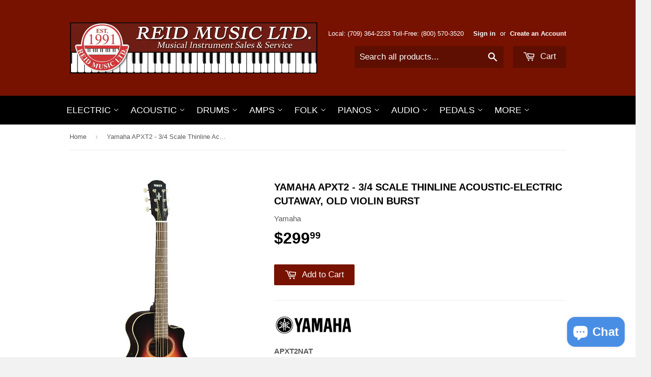

--- FILE ---
content_type: text/html; charset=utf-8
request_url: https://www.reidmusic.com/products/yamaha-apxt2-3-4-scale-thinline-acoustic-electric-cutaway-old-violin-burst
body_size: 18301
content:
<!doctype html>
<!--[if lt IE 7]><html class="no-js lt-ie9 lt-ie8 lt-ie7" lang="en"> <![endif]-->
<!--[if IE 7]><html class="no-js lt-ie9 lt-ie8" lang="en"> <![endif]-->
<!--[if IE 8]><html class="no-js lt-ie9" lang="en"> <![endif]-->
<!--[if IE 9 ]><html class="ie9 no-js"> <![endif]-->
<!--[if (gt IE 9)|!(IE)]><!--> <html class="no-touch no-js"> <!--<![endif]-->
<head>

  <!-- Basic page needs ================================================== -->
  <meta charset="utf-8">
  <meta http-equiv="X-UA-Compatible" content="IE=edge,chrome=1">

  
  <link rel="shortcut icon" href="//www.reidmusic.com/cdn/shop/t/5/assets/favicon.png?v=137164410828968794731429025265" type="image/png" />
  

  <!-- Title and description ================================================== -->
  <title>
  Yamaha APXT2 - 3/4 Scale Thinline Acoustic-Electric Cutaway, Old Violi &ndash; Reid Music Limited
  </title>

  
  <meta name="description" content="APXT2NAT The Yamaha APXT2 3/4 Thinline Acoustic-Electric Cutaway Guitar is a 3/4 size version of Yamaha&#39;s best-selling acoustic-electric guitar, the APX500II. This fun, yet well-constructed compact guitar makes great company when you&#39;re on a road. The APXT2 features an ART-based pickup system and a proprietary tuner wi">
  

  <!-- Product meta ================================================== -->
  
  <meta property="og:type" content="product">
  <meta property="og:title" content="Yamaha APXT2 - 3/4 Scale Thinline Acoustic-Electric Cutaway, Old Violin Burst">
  
  <meta property="og:image" content="http://www.reidmusic.com/cdn/shop/products/apxt2_-_nat_large_147026b9-f733-4c86-a583-5f6c0d14fb23_grande.jpg?v=1637875845">
  <meta property="og:image:secure_url" content="https://www.reidmusic.com/cdn/shop/products/apxt2_-_nat_large_147026b9-f733-4c86-a583-5f6c0d14fb23_grande.jpg?v=1637875845">
  
  <meta property="og:price:amount" content="299.99">
  <meta property="og:price:currency" content="CAD">


  <meta property="og:description" content="APXT2NAT The Yamaha APXT2 3/4 Thinline Acoustic-Electric Cutaway Guitar is a 3/4 size version of Yamaha&#39;s best-selling acoustic-electric guitar, the APX500II. This fun, yet well-constructed compact guitar makes great company when you&#39;re on a road. The APXT2 features an ART-based pickup system and a proprietary tuner wi">

  <meta property="og:url" content="https://www.reidmusic.com/products/yamaha-apxt2-3-4-scale-thinline-acoustic-electric-cutaway-old-violin-burst">
  <meta property="og:site_name" content="Reid Music Limited">

  
  
  
  <meta name="twitter:site" content="@">


  <meta name="twitter:card" content="product">
  <meta name="twitter:title" content="Yamaha APXT2 - 3/4 Scale Thinline Acoustic-Electric Cutaway, Old Violin Burst">
  <meta name="twitter:description" content="
APXT2NAT
The Yamaha APXT2 3/4 Thinline Acoustic-Electric Cutaway Guitar is a 3/4 size version of Yamaha&#39;s best-selling acoustic-electric guitar, the APX500II. This fun, yet well-constructed compact guitar makes great company when you&#39;re on a road. The APXT2 features an ART-based pickup system and a proprietary tuner with great sensitivity and accuracy for quick tuning. This compact guitar comes with gig bag.
Features:

Spruce top
Meranti back &amp;amp; sides
Nato or mahogany neck
Rosewood fingerboard
Rosewood bridge
65-75 mm body depth
43 mm (1-11/16&quot;) nut width
580 mm string length
Covered tuners tuners
System 68 (contact pickup) preamp
Includes gig bag

">
  <meta name="twitter:image" content="https://www.reidmusic.com/cdn/shop/products/apxt2_-_nat_large_147026b9-f733-4c86-a583-5f6c0d14fb23_medium.jpg?v=1637875845">
  <meta name="twitter:image:width" content="240">
  <meta name="twitter:image:height" content="240">
  <meta name="twitter:label1" content="Price">
  <meta name="twitter:data1" content="$299.99 CAD">
  
  <meta name="twitter:label2" content="Brand">
  <meta name="twitter:data2" content="Yamaha">
  



  <!-- Helpers ================================================== -->
  <link rel="canonical" href="https://www.reidmusic.com/products/yamaha-apxt2-3-4-scale-thinline-acoustic-electric-cutaway-old-violin-burst">
  <meta name="viewport" content="width=device-width,initial-scale=1">

  
  <!-- Ajaxify Cart Plugin ================================================== -->
  <link href="//www.reidmusic.com/cdn/shop/t/5/assets/ajaxify.scss.css?v=146822317908883497551424284477" rel="stylesheet" type="text/css" media="all" />
  

  <!-- CSS ================================================== -->
  <link href="//www.reidmusic.com/cdn/shop/t/5/assets/timber.scss.css?v=171861959276820732721763409026" rel="stylesheet" type="text/css" media="all" />
  




  <!-- Header hook for plugins ================================================== -->
  <script>window.performance && window.performance.mark && window.performance.mark('shopify.content_for_header.start');</script><meta id="shopify-digital-wallet" name="shopify-digital-wallet" content="/6988483/digital_wallets/dialog">
<meta name="shopify-checkout-api-token" content="f5efdf27d548ce5ddb293f345c9eb335">
<meta id="in-context-paypal-metadata" data-shop-id="6988483" data-venmo-supported="false" data-environment="production" data-locale="en_US" data-paypal-v4="true" data-currency="CAD">
<link rel="alternate" type="application/json+oembed" href="https://www.reidmusic.com/products/yamaha-apxt2-3-4-scale-thinline-acoustic-electric-cutaway-old-violin-burst.oembed">
<script async="async" src="/checkouts/internal/preloads.js?locale=en-CA"></script>
<link rel="preconnect" href="https://shop.app" crossorigin="anonymous">
<script async="async" src="https://shop.app/checkouts/internal/preloads.js?locale=en-CA&shop_id=6988483" crossorigin="anonymous"></script>
<script id="apple-pay-shop-capabilities" type="application/json">{"shopId":6988483,"countryCode":"CA","currencyCode":"CAD","merchantCapabilities":["supports3DS"],"merchantId":"gid:\/\/shopify\/Shop\/6988483","merchantName":"Reid Music Limited","requiredBillingContactFields":["postalAddress","email","phone"],"requiredShippingContactFields":["postalAddress","email","phone"],"shippingType":"shipping","supportedNetworks":["visa","masterCard","discover","interac"],"total":{"type":"pending","label":"Reid Music Limited","amount":"1.00"},"shopifyPaymentsEnabled":true,"supportsSubscriptions":true}</script>
<script id="shopify-features" type="application/json">{"accessToken":"f5efdf27d548ce5ddb293f345c9eb335","betas":["rich-media-storefront-analytics"],"domain":"www.reidmusic.com","predictiveSearch":true,"shopId":6988483,"locale":"en"}</script>
<script>var Shopify = Shopify || {};
Shopify.shop = "reid-music-limited.myshopify.com";
Shopify.locale = "en";
Shopify.currency = {"active":"CAD","rate":"1.0"};
Shopify.country = "CA";
Shopify.theme = {"name":"Supply","id":10012141,"schema_name":null,"schema_version":null,"theme_store_id":679,"role":"main"};
Shopify.theme.handle = "null";
Shopify.theme.style = {"id":null,"handle":null};
Shopify.cdnHost = "www.reidmusic.com/cdn";
Shopify.routes = Shopify.routes || {};
Shopify.routes.root = "/";</script>
<script type="module">!function(o){(o.Shopify=o.Shopify||{}).modules=!0}(window);</script>
<script>!function(o){function n(){var o=[];function n(){o.push(Array.prototype.slice.apply(arguments))}return n.q=o,n}var t=o.Shopify=o.Shopify||{};t.loadFeatures=n(),t.autoloadFeatures=n()}(window);</script>
<script>
  window.ShopifyPay = window.ShopifyPay || {};
  window.ShopifyPay.apiHost = "shop.app\/pay";
  window.ShopifyPay.redirectState = null;
</script>
<script id="shop-js-analytics" type="application/json">{"pageType":"product"}</script>
<script defer="defer" async type="module" src="//www.reidmusic.com/cdn/shopifycloud/shop-js/modules/v2/client.init-shop-cart-sync_D0dqhulL.en.esm.js"></script>
<script defer="defer" async type="module" src="//www.reidmusic.com/cdn/shopifycloud/shop-js/modules/v2/chunk.common_CpVO7qML.esm.js"></script>
<script type="module">
  await import("//www.reidmusic.com/cdn/shopifycloud/shop-js/modules/v2/client.init-shop-cart-sync_D0dqhulL.en.esm.js");
await import("//www.reidmusic.com/cdn/shopifycloud/shop-js/modules/v2/chunk.common_CpVO7qML.esm.js");

  window.Shopify.SignInWithShop?.initShopCartSync?.({"fedCMEnabled":true,"windoidEnabled":true});

</script>
<script>
  window.Shopify = window.Shopify || {};
  if (!window.Shopify.featureAssets) window.Shopify.featureAssets = {};
  window.Shopify.featureAssets['shop-js'] = {"shop-cart-sync":["modules/v2/client.shop-cart-sync_D9bwt38V.en.esm.js","modules/v2/chunk.common_CpVO7qML.esm.js"],"init-fed-cm":["modules/v2/client.init-fed-cm_BJ8NPuHe.en.esm.js","modules/v2/chunk.common_CpVO7qML.esm.js"],"init-shop-email-lookup-coordinator":["modules/v2/client.init-shop-email-lookup-coordinator_pVrP2-kG.en.esm.js","modules/v2/chunk.common_CpVO7qML.esm.js"],"shop-cash-offers":["modules/v2/client.shop-cash-offers_CNh7FWN-.en.esm.js","modules/v2/chunk.common_CpVO7qML.esm.js","modules/v2/chunk.modal_DKF6x0Jh.esm.js"],"init-shop-cart-sync":["modules/v2/client.init-shop-cart-sync_D0dqhulL.en.esm.js","modules/v2/chunk.common_CpVO7qML.esm.js"],"init-windoid":["modules/v2/client.init-windoid_DaoAelzT.en.esm.js","modules/v2/chunk.common_CpVO7qML.esm.js"],"shop-toast-manager":["modules/v2/client.shop-toast-manager_1DND8Tac.en.esm.js","modules/v2/chunk.common_CpVO7qML.esm.js"],"pay-button":["modules/v2/client.pay-button_CFeQi1r6.en.esm.js","modules/v2/chunk.common_CpVO7qML.esm.js"],"shop-button":["modules/v2/client.shop-button_Ca94MDdQ.en.esm.js","modules/v2/chunk.common_CpVO7qML.esm.js"],"shop-login-button":["modules/v2/client.shop-login-button_DPYNfp1Z.en.esm.js","modules/v2/chunk.common_CpVO7qML.esm.js","modules/v2/chunk.modal_DKF6x0Jh.esm.js"],"avatar":["modules/v2/client.avatar_BTnouDA3.en.esm.js"],"shop-follow-button":["modules/v2/client.shop-follow-button_BMKh4nJE.en.esm.js","modules/v2/chunk.common_CpVO7qML.esm.js","modules/v2/chunk.modal_DKF6x0Jh.esm.js"],"init-customer-accounts-sign-up":["modules/v2/client.init-customer-accounts-sign-up_CJXi5kRN.en.esm.js","modules/v2/client.shop-login-button_DPYNfp1Z.en.esm.js","modules/v2/chunk.common_CpVO7qML.esm.js","modules/v2/chunk.modal_DKF6x0Jh.esm.js"],"init-shop-for-new-customer-accounts":["modules/v2/client.init-shop-for-new-customer-accounts_BoBxkgWu.en.esm.js","modules/v2/client.shop-login-button_DPYNfp1Z.en.esm.js","modules/v2/chunk.common_CpVO7qML.esm.js","modules/v2/chunk.modal_DKF6x0Jh.esm.js"],"init-customer-accounts":["modules/v2/client.init-customer-accounts_DCuDTzpR.en.esm.js","modules/v2/client.shop-login-button_DPYNfp1Z.en.esm.js","modules/v2/chunk.common_CpVO7qML.esm.js","modules/v2/chunk.modal_DKF6x0Jh.esm.js"],"checkout-modal":["modules/v2/client.checkout-modal_U_3e4VxF.en.esm.js","modules/v2/chunk.common_CpVO7qML.esm.js","modules/v2/chunk.modal_DKF6x0Jh.esm.js"],"lead-capture":["modules/v2/client.lead-capture_DEgn0Z8u.en.esm.js","modules/v2/chunk.common_CpVO7qML.esm.js","modules/v2/chunk.modal_DKF6x0Jh.esm.js"],"shop-login":["modules/v2/client.shop-login_CoM5QKZ_.en.esm.js","modules/v2/chunk.common_CpVO7qML.esm.js","modules/v2/chunk.modal_DKF6x0Jh.esm.js"],"payment-terms":["modules/v2/client.payment-terms_BmrqWn8r.en.esm.js","modules/v2/chunk.common_CpVO7qML.esm.js","modules/v2/chunk.modal_DKF6x0Jh.esm.js"]};
</script>
<script id="__st">var __st={"a":6988483,"offset":-12600,"reqid":"d1eb114e-c76e-4564-8163-8f9127a706a6-1764166057","pageurl":"www.reidmusic.com\/products\/yamaha-apxt2-3-4-scale-thinline-acoustic-electric-cutaway-old-violin-burst","u":"36ccbc81e2b2","p":"product","rtyp":"product","rid":7460380573916};</script>
<script>window.ShopifyPaypalV4VisibilityTracking = true;</script>
<script id="captcha-bootstrap">!function(){'use strict';const t='contact',e='account',n='new_comment',o=[[t,t],['blogs',n],['comments',n],[t,'customer']],c=[[e,'customer_login'],[e,'guest_login'],[e,'recover_customer_password'],[e,'create_customer']],r=t=>t.map((([t,e])=>`form[action*='/${t}']:not([data-nocaptcha='true']) input[name='form_type'][value='${e}']`)).join(','),a=t=>()=>t?[...document.querySelectorAll(t)].map((t=>t.form)):[];function s(){const t=[...o],e=r(t);return a(e)}const i='password',u='form_key',d=['recaptcha-v3-token','g-recaptcha-response','h-captcha-response',i],f=()=>{try{return window.sessionStorage}catch{return}},m='__shopify_v',_=t=>t.elements[u];function p(t,e,n=!1){try{const o=window.sessionStorage,c=JSON.parse(o.getItem(e)),{data:r}=function(t){const{data:e,action:n}=t;return t[m]||n?{data:e,action:n}:{data:t,action:n}}(c);for(const[e,n]of Object.entries(r))t.elements[e]&&(t.elements[e].value=n);n&&o.removeItem(e)}catch(o){console.error('form repopulation failed',{error:o})}}const l='form_type',E='cptcha';function T(t){t.dataset[E]=!0}const w=window,h=w.document,L='Shopify',v='ce_forms',y='captcha';let A=!1;((t,e)=>{const n=(g='f06e6c50-85a8-45c8-87d0-21a2b65856fe',I='https://cdn.shopify.com/shopifycloud/storefront-forms-hcaptcha/ce_storefront_forms_captcha_hcaptcha.v1.5.2.iife.js',D={infoText:'Protected by hCaptcha',privacyText:'Privacy',termsText:'Terms'},(t,e,n)=>{const o=w[L][v],c=o.bindForm;if(c)return c(t,g,e,D).then(n);var r;o.q.push([[t,g,e,D],n]),r=I,A||(h.body.append(Object.assign(h.createElement('script'),{id:'captcha-provider',async:!0,src:r})),A=!0)});var g,I,D;w[L]=w[L]||{},w[L][v]=w[L][v]||{},w[L][v].q=[],w[L][y]=w[L][y]||{},w[L][y].protect=function(t,e){n(t,void 0,e),T(t)},Object.freeze(w[L][y]),function(t,e,n,w,h,L){const[v,y,A,g]=function(t,e,n){const i=e?o:[],u=t?c:[],d=[...i,...u],f=r(d),m=r(i),_=r(d.filter((([t,e])=>n.includes(e))));return[a(f),a(m),a(_),s()]}(w,h,L),I=t=>{const e=t.target;return e instanceof HTMLFormElement?e:e&&e.form},D=t=>v().includes(t);t.addEventListener('submit',(t=>{const e=I(t);if(!e)return;const n=D(e)&&!e.dataset.hcaptchaBound&&!e.dataset.recaptchaBound,o=_(e),c=g().includes(e)&&(!o||!o.value);(n||c)&&t.preventDefault(),c&&!n&&(function(t){try{if(!f())return;!function(t){const e=f();if(!e)return;const n=_(t);if(!n)return;const o=n.value;o&&e.removeItem(o)}(t);const e=Array.from(Array(32),(()=>Math.random().toString(36)[2])).join('');!function(t,e){_(t)||t.append(Object.assign(document.createElement('input'),{type:'hidden',name:u})),t.elements[u].value=e}(t,e),function(t,e){const n=f();if(!n)return;const o=[...t.querySelectorAll(`input[type='${i}']`)].map((({name:t})=>t)),c=[...d,...o],r={};for(const[a,s]of new FormData(t).entries())c.includes(a)||(r[a]=s);n.setItem(e,JSON.stringify({[m]:1,action:t.action,data:r}))}(t,e)}catch(e){console.error('failed to persist form',e)}}(e),e.submit())}));const S=(t,e)=>{t&&!t.dataset[E]&&(n(t,e.some((e=>e===t))),T(t))};for(const o of['focusin','change'])t.addEventListener(o,(t=>{const e=I(t);D(e)&&S(e,y())}));const B=e.get('form_key'),M=e.get(l),P=B&&M;t.addEventListener('DOMContentLoaded',(()=>{const t=y();if(P)for(const e of t)e.elements[l].value===M&&p(e,B);[...new Set([...A(),...v().filter((t=>'true'===t.dataset.shopifyCaptcha))])].forEach((e=>S(e,t)))}))}(h,new URLSearchParams(w.location.search),n,t,e,['guest_login'])})(!0,!0)}();</script>
<script integrity="sha256-52AcMU7V7pcBOXWImdc/TAGTFKeNjmkeM1Pvks/DTgc=" data-source-attribution="shopify.loadfeatures" defer="defer" src="//www.reidmusic.com/cdn/shopifycloud/storefront/assets/storefront/load_feature-81c60534.js" crossorigin="anonymous"></script>
<script crossorigin="anonymous" defer="defer" src="//www.reidmusic.com/cdn/shopifycloud/storefront/assets/shopify_pay/storefront-65b4c6d7.js?v=20250812"></script>
<script data-source-attribution="shopify.dynamic_checkout.dynamic.init">var Shopify=Shopify||{};Shopify.PaymentButton=Shopify.PaymentButton||{isStorefrontPortableWallets:!0,init:function(){window.Shopify.PaymentButton.init=function(){};var t=document.createElement("script");t.src="https://www.reidmusic.com/cdn/shopifycloud/portable-wallets/latest/portable-wallets.en.js",t.type="module",document.head.appendChild(t)}};
</script>
<script data-source-attribution="shopify.dynamic_checkout.buyer_consent">
  function portableWalletsHideBuyerConsent(e){var t=document.getElementById("shopify-buyer-consent"),n=document.getElementById("shopify-subscription-policy-button");t&&n&&(t.classList.add("hidden"),t.setAttribute("aria-hidden","true"),n.removeEventListener("click",e))}function portableWalletsShowBuyerConsent(e){var t=document.getElementById("shopify-buyer-consent"),n=document.getElementById("shopify-subscription-policy-button");t&&n&&(t.classList.remove("hidden"),t.removeAttribute("aria-hidden"),n.addEventListener("click",e))}window.Shopify?.PaymentButton&&(window.Shopify.PaymentButton.hideBuyerConsent=portableWalletsHideBuyerConsent,window.Shopify.PaymentButton.showBuyerConsent=portableWalletsShowBuyerConsent);
</script>
<script data-source-attribution="shopify.dynamic_checkout.cart.bootstrap">document.addEventListener("DOMContentLoaded",(function(){function t(){return document.querySelector("shopify-accelerated-checkout-cart, shopify-accelerated-checkout")}if(t())Shopify.PaymentButton.init();else{new MutationObserver((function(e,n){t()&&(Shopify.PaymentButton.init(),n.disconnect())})).observe(document.body,{childList:!0,subtree:!0})}}));
</script>
<link id="shopify-accelerated-checkout-styles" rel="stylesheet" media="screen" href="https://www.reidmusic.com/cdn/shopifycloud/portable-wallets/latest/accelerated-checkout-backwards-compat.css" crossorigin="anonymous">
<style id="shopify-accelerated-checkout-cart">
        #shopify-buyer-consent {
  margin-top: 1em;
  display: inline-block;
  width: 100%;
}

#shopify-buyer-consent.hidden {
  display: none;
}

#shopify-subscription-policy-button {
  background: none;
  border: none;
  padding: 0;
  text-decoration: underline;
  font-size: inherit;
  cursor: pointer;
}

#shopify-subscription-policy-button::before {
  box-shadow: none;
}

      </style>

<script>window.performance && window.performance.mark && window.performance.mark('shopify.content_for_header.end');</script>

  

<!--[if lt IE 9]>
<script src="//html5shiv.googlecode.com/svn/trunk/html5.js" type="text/javascript"></script>
<script src="//www.reidmusic.com/cdn/shop/t/5/assets/respond.min.js?v=52248677837542619231424283720" type="text/javascript"></script>
<link href="//www.reidmusic.com/cdn/shop/t/5/assets/respond-proxy.html" id="respond-proxy" rel="respond-proxy" />
<link href="//www.reidmusic.com/search?q=4a7da487036135d3fc92f1157c2f503c" id="respond-redirect" rel="respond-redirect" />
<script src="//www.reidmusic.com/search?q=4a7da487036135d3fc92f1157c2f503c" type="text/javascript"></script>
<![endif]-->


  
  

  <script src="//ajax.googleapis.com/ajax/libs/jquery/1.11.0/jquery.min.js" type="text/javascript"></script>
  <script src="//www.reidmusic.com/cdn/shop/t/5/assets/modernizr.min.js?v=26620055551102246001424283720" type="text/javascript"></script>

<script src="https://cdn.shopify.com/extensions/7bc9bb47-adfa-4267-963e-cadee5096caf/inbox-1252/assets/inbox-chat-loader.js" type="text/javascript" defer="defer"></script>
<link href="https://monorail-edge.shopifysvc.com" rel="dns-prefetch">
<script>(function(){if ("sendBeacon" in navigator && "performance" in window) {try {var session_token_from_headers = performance.getEntriesByType('navigation')[0].serverTiming.find(x => x.name == '_s').description;} catch {var session_token_from_headers = undefined;}var session_cookie_matches = document.cookie.match(/_shopify_s=([^;]*)/);var session_token_from_cookie = session_cookie_matches && session_cookie_matches.length === 2 ? session_cookie_matches[1] : "";var session_token = session_token_from_headers || session_token_from_cookie || "";function handle_abandonment_event(e) {var entries = performance.getEntries().filter(function(entry) {return /monorail-edge.shopifysvc.com/.test(entry.name);});if (!window.abandonment_tracked && entries.length === 0) {window.abandonment_tracked = true;var currentMs = Date.now();var navigation_start = performance.timing.navigationStart;var payload = {shop_id: 6988483,url: window.location.href,navigation_start,duration: currentMs - navigation_start,session_token,page_type: "product"};window.navigator.sendBeacon("https://monorail-edge.shopifysvc.com/v1/produce", JSON.stringify({schema_id: "online_store_buyer_site_abandonment/1.1",payload: payload,metadata: {event_created_at_ms: currentMs,event_sent_at_ms: currentMs}}));}}window.addEventListener('pagehide', handle_abandonment_event);}}());</script>
<script id="web-pixels-manager-setup">(function e(e,d,r,n,o){if(void 0===o&&(o={}),!Boolean(null===(a=null===(i=window.Shopify)||void 0===i?void 0:i.analytics)||void 0===a?void 0:a.replayQueue)){var i,a;window.Shopify=window.Shopify||{};var t=window.Shopify;t.analytics=t.analytics||{};var s=t.analytics;s.replayQueue=[],s.publish=function(e,d,r){return s.replayQueue.push([e,d,r]),!0};try{self.performance.mark("wpm:start")}catch(e){}var l=function(){var e={modern:/Edge?\/(1{2}[4-9]|1[2-9]\d|[2-9]\d{2}|\d{4,})\.\d+(\.\d+|)|Firefox\/(1{2}[4-9]|1[2-9]\d|[2-9]\d{2}|\d{4,})\.\d+(\.\d+|)|Chrom(ium|e)\/(9{2}|\d{3,})\.\d+(\.\d+|)|(Maci|X1{2}).+ Version\/(15\.\d+|(1[6-9]|[2-9]\d|\d{3,})\.\d+)([,.]\d+|)( \(\w+\)|)( Mobile\/\w+|) Safari\/|Chrome.+OPR\/(9{2}|\d{3,})\.\d+\.\d+|(CPU[ +]OS|iPhone[ +]OS|CPU[ +]iPhone|CPU IPhone OS|CPU iPad OS)[ +]+(15[._]\d+|(1[6-9]|[2-9]\d|\d{3,})[._]\d+)([._]\d+|)|Android:?[ /-](13[3-9]|1[4-9]\d|[2-9]\d{2}|\d{4,})(\.\d+|)(\.\d+|)|Android.+Firefox\/(13[5-9]|1[4-9]\d|[2-9]\d{2}|\d{4,})\.\d+(\.\d+|)|Android.+Chrom(ium|e)\/(13[3-9]|1[4-9]\d|[2-9]\d{2}|\d{4,})\.\d+(\.\d+|)|SamsungBrowser\/([2-9]\d|\d{3,})\.\d+/,legacy:/Edge?\/(1[6-9]|[2-9]\d|\d{3,})\.\d+(\.\d+|)|Firefox\/(5[4-9]|[6-9]\d|\d{3,})\.\d+(\.\d+|)|Chrom(ium|e)\/(5[1-9]|[6-9]\d|\d{3,})\.\d+(\.\d+|)([\d.]+$|.*Safari\/(?![\d.]+ Edge\/[\d.]+$))|(Maci|X1{2}).+ Version\/(10\.\d+|(1[1-9]|[2-9]\d|\d{3,})\.\d+)([,.]\d+|)( \(\w+\)|)( Mobile\/\w+|) Safari\/|Chrome.+OPR\/(3[89]|[4-9]\d|\d{3,})\.\d+\.\d+|(CPU[ +]OS|iPhone[ +]OS|CPU[ +]iPhone|CPU IPhone OS|CPU iPad OS)[ +]+(10[._]\d+|(1[1-9]|[2-9]\d|\d{3,})[._]\d+)([._]\d+|)|Android:?[ /-](13[3-9]|1[4-9]\d|[2-9]\d{2}|\d{4,})(\.\d+|)(\.\d+|)|Mobile Safari.+OPR\/([89]\d|\d{3,})\.\d+\.\d+|Android.+Firefox\/(13[5-9]|1[4-9]\d|[2-9]\d{2}|\d{4,})\.\d+(\.\d+|)|Android.+Chrom(ium|e)\/(13[3-9]|1[4-9]\d|[2-9]\d{2}|\d{4,})\.\d+(\.\d+|)|Android.+(UC? ?Browser|UCWEB|U3)[ /]?(15\.([5-9]|\d{2,})|(1[6-9]|[2-9]\d|\d{3,})\.\d+)\.\d+|SamsungBrowser\/(5\.\d+|([6-9]|\d{2,})\.\d+)|Android.+MQ{2}Browser\/(14(\.(9|\d{2,})|)|(1[5-9]|[2-9]\d|\d{3,})(\.\d+|))(\.\d+|)|K[Aa][Ii]OS\/(3\.\d+|([4-9]|\d{2,})\.\d+)(\.\d+|)/},d=e.modern,r=e.legacy,n=navigator.userAgent;return n.match(d)?"modern":n.match(r)?"legacy":"unknown"}(),u="modern"===l?"modern":"legacy",c=(null!=n?n:{modern:"",legacy:""})[u],f=function(e){return[e.baseUrl,"/wpm","/b",e.hashVersion,"modern"===e.buildTarget?"m":"l",".js"].join("")}({baseUrl:d,hashVersion:r,buildTarget:u}),m=function(e){var d=e.version,r=e.bundleTarget,n=e.surface,o=e.pageUrl,i=e.monorailEndpoint;return{emit:function(e){var a=e.status,t=e.errorMsg,s=(new Date).getTime(),l=JSON.stringify({metadata:{event_sent_at_ms:s},events:[{schema_id:"web_pixels_manager_load/3.1",payload:{version:d,bundle_target:r,page_url:o,status:a,surface:n,error_msg:t},metadata:{event_created_at_ms:s}}]});if(!i)return console&&console.warn&&console.warn("[Web Pixels Manager] No Monorail endpoint provided, skipping logging."),!1;try{return self.navigator.sendBeacon.bind(self.navigator)(i,l)}catch(e){}var u=new XMLHttpRequest;try{return u.open("POST",i,!0),u.setRequestHeader("Content-Type","text/plain"),u.send(l),!0}catch(e){return console&&console.warn&&console.warn("[Web Pixels Manager] Got an unhandled error while logging to Monorail."),!1}}}}({version:r,bundleTarget:l,surface:e.surface,pageUrl:self.location.href,monorailEndpoint:e.monorailEndpoint});try{o.browserTarget=l,function(e){var d=e.src,r=e.async,n=void 0===r||r,o=e.onload,i=e.onerror,a=e.sri,t=e.scriptDataAttributes,s=void 0===t?{}:t,l=document.createElement("script"),u=document.querySelector("head"),c=document.querySelector("body");if(l.async=n,l.src=d,a&&(l.integrity=a,l.crossOrigin="anonymous"),s)for(var f in s)if(Object.prototype.hasOwnProperty.call(s,f))try{l.dataset[f]=s[f]}catch(e){}if(o&&l.addEventListener("load",o),i&&l.addEventListener("error",i),u)u.appendChild(l);else{if(!c)throw new Error("Did not find a head or body element to append the script");c.appendChild(l)}}({src:f,async:!0,onload:function(){if(!function(){var e,d;return Boolean(null===(d=null===(e=window.Shopify)||void 0===e?void 0:e.analytics)||void 0===d?void 0:d.initialized)}()){var d=window.webPixelsManager.init(e)||void 0;if(d){var r=window.Shopify.analytics;r.replayQueue.forEach((function(e){var r=e[0],n=e[1],o=e[2];d.publishCustomEvent(r,n,o)})),r.replayQueue=[],r.publish=d.publishCustomEvent,r.visitor=d.visitor,r.initialized=!0}}},onerror:function(){return m.emit({status:"failed",errorMsg:"".concat(f," has failed to load")})},sri:function(e){var d=/^sha384-[A-Za-z0-9+/=]+$/;return"string"==typeof e&&d.test(e)}(c)?c:"",scriptDataAttributes:o}),m.emit({status:"loading"})}catch(e){m.emit({status:"failed",errorMsg:(null==e?void 0:e.message)||"Unknown error"})}}})({shopId: 6988483,storefrontBaseUrl: "https://www.reidmusic.com",extensionsBaseUrl: "https://extensions.shopifycdn.com/cdn/shopifycloud/web-pixels-manager",monorailEndpoint: "https://monorail-edge.shopifysvc.com/unstable/produce_batch",surface: "storefront-renderer",enabledBetaFlags: ["2dca8a86"],webPixelsConfigList: [{"id":"136544476","configuration":"{\"pixel_id\":\"752117585168914\",\"pixel_type\":\"facebook_pixel\",\"metaapp_system_user_token\":\"-\"}","eventPayloadVersion":"v1","runtimeContext":"OPEN","scriptVersion":"ca16bc87fe92b6042fbaa3acc2fbdaa6","type":"APP","apiClientId":2329312,"privacyPurposes":["ANALYTICS","MARKETING","SALE_OF_DATA"],"dataSharingAdjustments":{"protectedCustomerApprovalScopes":["read_customer_address","read_customer_email","read_customer_name","read_customer_personal_data","read_customer_phone"]}},{"id":"86048988","eventPayloadVersion":"v1","runtimeContext":"LAX","scriptVersion":"1","type":"CUSTOM","privacyPurposes":["ANALYTICS"],"name":"Google Analytics tag (migrated)"},{"id":"shopify-app-pixel","configuration":"{}","eventPayloadVersion":"v1","runtimeContext":"STRICT","scriptVersion":"0450","apiClientId":"shopify-pixel","type":"APP","privacyPurposes":["ANALYTICS","MARKETING"]},{"id":"shopify-custom-pixel","eventPayloadVersion":"v1","runtimeContext":"LAX","scriptVersion":"0450","apiClientId":"shopify-pixel","type":"CUSTOM","privacyPurposes":["ANALYTICS","MARKETING"]}],isMerchantRequest: false,initData: {"shop":{"name":"Reid Music Limited","paymentSettings":{"currencyCode":"CAD"},"myshopifyDomain":"reid-music-limited.myshopify.com","countryCode":"CA","storefrontUrl":"https:\/\/www.reidmusic.com"},"customer":null,"cart":null,"checkout":null,"productVariants":[{"price":{"amount":299.99,"currencyCode":"CAD"},"product":{"title":"Yamaha APXT2 - 3\/4 Scale Thinline Acoustic-Electric Cutaway, Old Violin Burst","vendor":"Yamaha","id":"7460380573916","untranslatedTitle":"Yamaha APXT2 - 3\/4 Scale Thinline Acoustic-Electric Cutaway, Old Violin Burst","url":"\/products\/yamaha-apxt2-3-4-scale-thinline-acoustic-electric-cutaway-old-violin-burst","type":"Acoustic\/Electric Guitar (3\/4 Scale)"},"id":"42096616276188","image":{"src":"\/\/www.reidmusic.com\/cdn\/shop\/products\/apxt2_-_nat_large_147026b9-f733-4c86-a583-5f6c0d14fb23.jpg?v=1637875845"},"sku":"APXT2OVS","title":"Default Title","untranslatedTitle":"Default Title"}],"purchasingCompany":null},},"https://www.reidmusic.com/cdn","ae1676cfwd2530674p4253c800m34e853cb",{"modern":"","legacy":""},{"shopId":"6988483","storefrontBaseUrl":"https:\/\/www.reidmusic.com","extensionBaseUrl":"https:\/\/extensions.shopifycdn.com\/cdn\/shopifycloud\/web-pixels-manager","surface":"storefront-renderer","enabledBetaFlags":"[\"2dca8a86\"]","isMerchantRequest":"false","hashVersion":"ae1676cfwd2530674p4253c800m34e853cb","publish":"custom","events":"[[\"page_viewed\",{}],[\"product_viewed\",{\"productVariant\":{\"price\":{\"amount\":299.99,\"currencyCode\":\"CAD\"},\"product\":{\"title\":\"Yamaha APXT2 - 3\/4 Scale Thinline Acoustic-Electric Cutaway, Old Violin Burst\",\"vendor\":\"Yamaha\",\"id\":\"7460380573916\",\"untranslatedTitle\":\"Yamaha APXT2 - 3\/4 Scale Thinline Acoustic-Electric Cutaway, Old Violin Burst\",\"url\":\"\/products\/yamaha-apxt2-3-4-scale-thinline-acoustic-electric-cutaway-old-violin-burst\",\"type\":\"Acoustic\/Electric Guitar (3\/4 Scale)\"},\"id\":\"42096616276188\",\"image\":{\"src\":\"\/\/www.reidmusic.com\/cdn\/shop\/products\/apxt2_-_nat_large_147026b9-f733-4c86-a583-5f6c0d14fb23.jpg?v=1637875845\"},\"sku\":\"APXT2OVS\",\"title\":\"Default Title\",\"untranslatedTitle\":\"Default Title\"}}]]"});</script><script>
  window.ShopifyAnalytics = window.ShopifyAnalytics || {};
  window.ShopifyAnalytics.meta = window.ShopifyAnalytics.meta || {};
  window.ShopifyAnalytics.meta.currency = 'CAD';
  var meta = {"product":{"id":7460380573916,"gid":"gid:\/\/shopify\/Product\/7460380573916","vendor":"Yamaha","type":"Acoustic\/Electric Guitar (3\/4 Scale)","variants":[{"id":42096616276188,"price":29999,"name":"Yamaha APXT2 - 3\/4 Scale Thinline Acoustic-Electric Cutaway, Old Violin Burst","public_title":null,"sku":"APXT2OVS"}],"remote":false},"page":{"pageType":"product","resourceType":"product","resourceId":7460380573916}};
  for (var attr in meta) {
    window.ShopifyAnalytics.meta[attr] = meta[attr];
  }
</script>
<script class="analytics">
  (function () {
    var customDocumentWrite = function(content) {
      var jquery = null;

      if (window.jQuery) {
        jquery = window.jQuery;
      } else if (window.Checkout && window.Checkout.$) {
        jquery = window.Checkout.$;
      }

      if (jquery) {
        jquery('body').append(content);
      }
    };

    var hasLoggedConversion = function(token) {
      if (token) {
        return document.cookie.indexOf('loggedConversion=' + token) !== -1;
      }
      return false;
    }

    var setCookieIfConversion = function(token) {
      if (token) {
        var twoMonthsFromNow = new Date(Date.now());
        twoMonthsFromNow.setMonth(twoMonthsFromNow.getMonth() + 2);

        document.cookie = 'loggedConversion=' + token + '; expires=' + twoMonthsFromNow;
      }
    }

    var trekkie = window.ShopifyAnalytics.lib = window.trekkie = window.trekkie || [];
    if (trekkie.integrations) {
      return;
    }
    trekkie.methods = [
      'identify',
      'page',
      'ready',
      'track',
      'trackForm',
      'trackLink'
    ];
    trekkie.factory = function(method) {
      return function() {
        var args = Array.prototype.slice.call(arguments);
        args.unshift(method);
        trekkie.push(args);
        return trekkie;
      };
    };
    for (var i = 0; i < trekkie.methods.length; i++) {
      var key = trekkie.methods[i];
      trekkie[key] = trekkie.factory(key);
    }
    trekkie.load = function(config) {
      trekkie.config = config || {};
      trekkie.config.initialDocumentCookie = document.cookie;
      var first = document.getElementsByTagName('script')[0];
      var script = document.createElement('script');
      script.type = 'text/javascript';
      script.onerror = function(e) {
        var scriptFallback = document.createElement('script');
        scriptFallback.type = 'text/javascript';
        scriptFallback.onerror = function(error) {
                var Monorail = {
      produce: function produce(monorailDomain, schemaId, payload) {
        var currentMs = new Date().getTime();
        var event = {
          schema_id: schemaId,
          payload: payload,
          metadata: {
            event_created_at_ms: currentMs,
            event_sent_at_ms: currentMs
          }
        };
        return Monorail.sendRequest("https://" + monorailDomain + "/v1/produce", JSON.stringify(event));
      },
      sendRequest: function sendRequest(endpointUrl, payload) {
        // Try the sendBeacon API
        if (window && window.navigator && typeof window.navigator.sendBeacon === 'function' && typeof window.Blob === 'function' && !Monorail.isIos12()) {
          var blobData = new window.Blob([payload], {
            type: 'text/plain'
          });

          if (window.navigator.sendBeacon(endpointUrl, blobData)) {
            return true;
          } // sendBeacon was not successful

        } // XHR beacon

        var xhr = new XMLHttpRequest();

        try {
          xhr.open('POST', endpointUrl);
          xhr.setRequestHeader('Content-Type', 'text/plain');
          xhr.send(payload);
        } catch (e) {
          console.log(e);
        }

        return false;
      },
      isIos12: function isIos12() {
        return window.navigator.userAgent.lastIndexOf('iPhone; CPU iPhone OS 12_') !== -1 || window.navigator.userAgent.lastIndexOf('iPad; CPU OS 12_') !== -1;
      }
    };
    Monorail.produce('monorail-edge.shopifysvc.com',
      'trekkie_storefront_load_errors/1.1',
      {shop_id: 6988483,
      theme_id: 10012141,
      app_name: "storefront",
      context_url: window.location.href,
      source_url: "//www.reidmusic.com/cdn/s/trekkie.storefront.3c703df509f0f96f3237c9daa54e2777acf1a1dd.min.js"});

        };
        scriptFallback.async = true;
        scriptFallback.src = '//www.reidmusic.com/cdn/s/trekkie.storefront.3c703df509f0f96f3237c9daa54e2777acf1a1dd.min.js';
        first.parentNode.insertBefore(scriptFallback, first);
      };
      script.async = true;
      script.src = '//www.reidmusic.com/cdn/s/trekkie.storefront.3c703df509f0f96f3237c9daa54e2777acf1a1dd.min.js';
      first.parentNode.insertBefore(script, first);
    };
    trekkie.load(
      {"Trekkie":{"appName":"storefront","development":false,"defaultAttributes":{"shopId":6988483,"isMerchantRequest":null,"themeId":10012141,"themeCityHash":"11754431385360197453","contentLanguage":"en","currency":"CAD","eventMetadataId":"12c3a25c-1661-4736-9def-4a4d7a7d06ba"},"isServerSideCookieWritingEnabled":true,"monorailRegion":"shop_domain","enabledBetaFlags":["f0df213a"]},"Session Attribution":{},"S2S":{"facebookCapiEnabled":true,"source":"trekkie-storefront-renderer","apiClientId":580111}}
    );

    var loaded = false;
    trekkie.ready(function() {
      if (loaded) return;
      loaded = true;

      window.ShopifyAnalytics.lib = window.trekkie;

      var originalDocumentWrite = document.write;
      document.write = customDocumentWrite;
      try { window.ShopifyAnalytics.merchantGoogleAnalytics.call(this); } catch(error) {};
      document.write = originalDocumentWrite;

      window.ShopifyAnalytics.lib.page(null,{"pageType":"product","resourceType":"product","resourceId":7460380573916,"shopifyEmitted":true});

      var match = window.location.pathname.match(/checkouts\/(.+)\/(thank_you|post_purchase)/)
      var token = match? match[1]: undefined;
      if (!hasLoggedConversion(token)) {
        setCookieIfConversion(token);
        window.ShopifyAnalytics.lib.track("Viewed Product",{"currency":"CAD","variantId":42096616276188,"productId":7460380573916,"productGid":"gid:\/\/shopify\/Product\/7460380573916","name":"Yamaha APXT2 - 3\/4 Scale Thinline Acoustic-Electric Cutaway, Old Violin Burst","price":"299.99","sku":"APXT2OVS","brand":"Yamaha","variant":null,"category":"Acoustic\/Electric Guitar (3\/4 Scale)","nonInteraction":true,"remote":false},undefined,undefined,{"shopifyEmitted":true});
      window.ShopifyAnalytics.lib.track("monorail:\/\/trekkie_storefront_viewed_product\/1.1",{"currency":"CAD","variantId":42096616276188,"productId":7460380573916,"productGid":"gid:\/\/shopify\/Product\/7460380573916","name":"Yamaha APXT2 - 3\/4 Scale Thinline Acoustic-Electric Cutaway, Old Violin Burst","price":"299.99","sku":"APXT2OVS","brand":"Yamaha","variant":null,"category":"Acoustic\/Electric Guitar (3\/4 Scale)","nonInteraction":true,"remote":false,"referer":"https:\/\/www.reidmusic.com\/products\/yamaha-apxt2-3-4-scale-thinline-acoustic-electric-cutaway-old-violin-burst"});
      }
    });


        var eventsListenerScript = document.createElement('script');
        eventsListenerScript.async = true;
        eventsListenerScript.src = "//www.reidmusic.com/cdn/shopifycloud/storefront/assets/shop_events_listener-3da45d37.js";
        document.getElementsByTagName('head')[0].appendChild(eventsListenerScript);

})();</script>
  <script>
  if (!window.ga || (window.ga && typeof window.ga !== 'function')) {
    window.ga = function ga() {
      (window.ga.q = window.ga.q || []).push(arguments);
      if (window.Shopify && window.Shopify.analytics && typeof window.Shopify.analytics.publish === 'function') {
        window.Shopify.analytics.publish("ga_stub_called", {}, {sendTo: "google_osp_migration"});
      }
      console.error("Shopify's Google Analytics stub called with:", Array.from(arguments), "\nSee https://help.shopify.com/manual/promoting-marketing/pixels/pixel-migration#google for more information.");
    };
    if (window.Shopify && window.Shopify.analytics && typeof window.Shopify.analytics.publish === 'function') {
      window.Shopify.analytics.publish("ga_stub_initialized", {}, {sendTo: "google_osp_migration"});
    }
  }
</script>
<script
  defer
  src="https://www.reidmusic.com/cdn/shopifycloud/perf-kit/shopify-perf-kit-2.1.2.min.js"
  data-application="storefront-renderer"
  data-shop-id="6988483"
  data-render-region="gcp-us-central1"
  data-page-type="product"
  data-theme-instance-id="10012141"
  data-theme-name=""
  data-theme-version=""
  data-monorail-region="shop_domain"
  data-resource-timing-sampling-rate="10"
  data-shs="true"
  data-shs-beacon="true"
  data-shs-export-with-fetch="true"
  data-shs-logs-sample-rate="1"
></script>
</head>

<body id="yamaha-apxt2-3-4-scale-thinline-acoustic-electric-cutaway-old-violi" class="template-product" >
<!-- Messenger Chat plugin Code -->
    <div id="fb-root"></div>

    <!-- Your Chat plugin code -->
    <div id="fb-customer-chat" class="fb-customerchat">
    </div>

    <script>
      var chatbox = document.getElementById('fb-customer-chat');
      chatbox.setAttribute("page_id", "219851184872695");
      chatbox.setAttribute("attribution", "biz_inbox");

      window.fbAsyncInit = function() {
        FB.init({
          xfbml            : true,
          version          : 'v12.0'
        });
      };

      (function(d, s, id) {
        var js, fjs = d.getElementsByTagName(s)[0];
        if (d.getElementById(id)) return;
        js = d.createElement(s); js.id = id;
        js.src = 'https://connect.facebook.net/en_US/sdk/xfbml.customerchat.js';
        fjs.parentNode.insertBefore(js, fjs);
      }(document, 'script', 'facebook-jssdk'));
    </script>
  <header class="site-header" role="banner">
    <div class="wrapper">

      <div class="grid--full">
        <div class="grid-item large--one-half">
          
            <div class="h1 header-logo" itemscope itemtype="http://schema.org/Organization">
          
            
              <a href="/" itemprop="url">
                <img src="//www.reidmusic.com/cdn/shop/t/5/assets/logo.png?v=170045397465189776561583970377" alt="Reid Music Limited" itemprop="logo">
              </a>
            
          
            </div>
          
        </div>

        <div class="grid-item large--one-half text-center large--text-right">
          
            <div class="site-header--text-links">
              
                Local: (709) 364-2233   Toll-Free: (800) 570-3520
              

              
                <span class="site-header--meta-links medium-down--hide">
                  
                    <a href="/account/login" id="customer_login_link">Sign in</a>
                    
                    <span class="site-header--spacer">or</span>
                    <a href="/account/register" id="customer_register_link">Create an Account</a>
                    
                  
                </span>
              
            </div>

            <br class="medium-down--hide">
          

          <form action="/search" method="get" class="search-bar" role="search">
  <input type="hidden" name="type" value="product">

  <input type="search" name="q" value="" placeholder="Search all products..." aria-label="Search all products...">
  <button type="submit" class="search-bar--submit icon-fallback-text">
    <span class="icon icon-search" aria-hidden="true"></span>
    <span class="fallback-text">Search</span>
  </button>
</form>


          <a href="/cart" class="header-cart-btn cart-toggle">
            <span class="icon icon-cart"></span>
            Cart <span id="cartCount" class="hidden-count">0</span>
          </a>
        </div>
      </div>

    </div>
  </header>

  <nav class="nav-bar" role="navigation">
    <div class="wrapper">
      <form action="/search" method="get" class="search-bar" role="search">
  <input type="hidden" name="type" value="product">

  <input type="search" name="q" value="" placeholder="Search all products..." aria-label="Search all products...">
  <button type="submit" class="search-bar--submit icon-fallback-text">
    <span class="icon icon-search" aria-hidden="true"></span>
    <span class="fallback-text">Search</span>
  </button>
</form>

      <ul class="site-nav" id="accessibleNav">
  
  
    
    
      <li class="site-nav--has-dropdown" aria-haspopup="true">
        <a href="/">
          Electric
          <span class="icon-fallback-text">
            <span class="icon icon-arrow-down" aria-hidden="true"></span>
          </span>
        </a>
        <ul class="site-nav--dropdown">
          
            <li ><a href="/collections/epiphone-electric-guitars">Epiphone</a></li>
          
            <li ><a href="/collections/fender-electric-guitars">Fender</a></li>
          
            <li ><a href="/collections/gibson-electric-guitars">Gibson</a></li>
          
            <li ><a href="/collections/gretsch-guitars">Gretsch</a></li>
          
            <li ><a href="/collections/groove-guitar-packs">Guitar Packs</a></li>
          
            <li ><a href="https://www.reidmusic.com/collections/prs-guitars">PRS </a></li>
          
            <li ><a href="/collections/squier-electric-guitars">Squier</a></li>
          
            <li ><a href="/collections/sire-larry-carlton">Sire (Guitars)</a></li>
          
            <li ><a href="/collections/epiphone-bass-guitars">Epiphone (Bass)</a></li>
          
            <li ><a href="/collections/fender-basses">Fender (Bass)</a></li>
          
            <li ><a href="https://www.reidmusic.com/collections/site-bass-guitars">Sire (Bass)</a></li>
          
            <li ><a href="/collections/squier-bass-guitars">Squier (Bass)</a></li>
          
            <li ><a href="/collections/yamaha-electric-bass-guitars">Yamaha (Bass)</a></li>
          
        </ul>
      </li>
    
  
    
    
      <li class="site-nav--has-dropdown" aria-haspopup="true">
        <a href="/">
          Acoustic
          <span class="icon-fallback-text">
            <span class="icon icon-arrow-down" aria-hidden="true"></span>
          </span>
        </a>
        <ul class="site-nav--dropdown">
          
            <li ><a href="/collections/epiphone-acoustics">Epiphone</a></li>
          
            <li ><a href="/collections/fender-acoustics">Fender</a></li>
          
            <li ><a href="/collections/gibson-acoustic-guitars">Gibson</a></li>
          
            <li ><a href="/collections/godin-guitars">Godin</a></li>
          
            <li ><a href="/collections/gretsch-acoustics">Gretsch</a></li>
          
            <li ><a href="/collections/groove-guitar-packs">Guitar Packs</a></li>
          
            <li ><a href="/collections/jay-turser-acoustic-guitars">Jay Turser </a></li>
          
            <li ><a href="/collections/martin-acoustics">Martin</a></li>
          
            <li ><a href="/collections/ovation-guitars">Ovation </a></li>
          
            <li ><a href="/collections/seagull-acoustics">Seagull</a></li>
          
            <li ><a href="/collections/takamine">Takamine</a></li>
          
            <li ><a href="/collections/taylor-acoustics">Taylor</a></li>
          
            <li ><a href="/collections/yamaha-acoustics">Yamaha</a></li>
          
            <li ><a href="https://www.reidmusic.com/collections/art-lutherie-guitars">Art &amp; Lutherie</a></li>
          
        </ul>
      </li>
    
  
    
    
      <li class="site-nav--has-dropdown" aria-haspopup="true">
        <a href="/">
          Drums
          <span class="icon-fallback-text">
            <span class="icon icon-arrow-down" aria-hidden="true"></span>
          </span>
        </a>
        <ul class="site-nav--dropdown">
          
            <li ><a href="https://www.reidmusic.com/collections/acoustic-drums">Acoustic Drum Sets</a></li>
          
            <li ><a href="/collections/alesis-drums">Electronic Drum Sets</a></li>
          
            <li ><a href="https://www.reidmusic.com/collections/drum-accessories">Drum Accessories</a></li>
          
            <li ><a href="/collections/drumheads">Drumheads</a></li>
          
            <li ><a href="/collections/drumsticks">Drumsticks</a></li>
          
            <li ><a href="/collections/hardware-cymbals">Hardware</a></li>
          
        </ul>
      </li>
    
  
    
    
      <li class="site-nav--has-dropdown" aria-haspopup="true">
        <a href="/">
          Amps
          <span class="icon-fallback-text">
            <span class="icon icon-arrow-down" aria-hidden="true"></span>
          </span>
        </a>
        <ul class="site-nav--dropdown">
          
            <li ><a href="https://www.reidmusic.com/collections/alto-ion">Alto / Ion</a></li>
          
            <li ><a href="/collections/boss-amplifiers">Boss</a></li>
          
            <li ><a href="/collections/danelectro-amplifiers">Danelectro</a></li>
          
            <li ><a href="/collections/fender-amplifiers">Fender</a></li>
          
            <li ><a href="/collections/fishman-amplifiers">Fishman</a></li>
          
            <li ><a href="/collections/line-6-amplification">Line 6</a></li>
          
            <li ><a href="/collections/marshall-amplifiers">Marshall</a></li>
          
            <li ><a href="https://www.reidmusic.com/collections/orange-amplification">Orange </a></li>
          
            <li ><a href="https://www.reidmusic.com/collections/prs-amplifiers">PRS</a></li>
          
            <li ><a href="/collections/roland-amplifiers">Roland</a></li>
          
            <li ><a href="/collections/vox-amplifiers">VOX</a></li>
          
            <li ><a href="/collections/yamaha-amplifiers">Yamaha</a></li>
          
            <li ><a href="/collections/ampeg-amplifiers">Ampeg (Bass)</a></li>
          
            <li ><a href="/collections/fender-bass-amplifiers">Fender (Bass)</a></li>
          
            <li ><a href="/collections/traynor-bass-amplifiers">Traynor (Bass)</a></li>
          
        </ul>
      </li>
    
  
    
    
      <li class="site-nav--has-dropdown" aria-haspopup="true">
        <a href="/">
          Folk
          <span class="icon-fallback-text">
            <span class="icon icon-arrow-down" aria-hidden="true"></span>
          </span>
        </a>
        <ul class="site-nav--dropdown">
          
            <li ><a href="/collections/accordions">Accordions</a></li>
          
            <li ><a href="/collections/banjos">Banjos</a></li>
          
            <li ><a href="/collections/bodhrans">Bodhrans</a></li>
          
            <li ><a href="/collections/harmonicas">Harmonicas</a></li>
          
            <li ><a href="/collections/mandolins">Mandolins/Bouzoukis</a></li>
          
            <li ><a href="/collections/folk-ukuleles">Ukuleles</a></li>
          
            <li ><a href="/collections/folk-instrument-strings">Strings (Folk Instruments)</a></li>
          
            <li ><a href="/collections/strumsticks-dulcimers">Strumsticks / Dulcimers</a></li>
          
            <li ><a href="/collections/violins-fiddles">Violins / Fiddles</a></li>
          
            <li ><a href="/collections/whistles-strumsticks">Whistles / Recorders</a></li>
          
        </ul>
      </li>
    
  
    
    
      <li class="site-nav--has-dropdown" aria-haspopup="true">
        <a href="/">
          Pianos
          <span class="icon-fallback-text">
            <span class="icon icon-arrow-down" aria-hidden="true"></span>
          </span>
        </a>
        <ul class="site-nav--dropdown">
          
            <li ><a href="/pages/yamaha-acoustic-pianos">Yamaha Acoustic</a></li>
          
            <li ><a href="/collections/yamaha-digital-piano-keyboards">Yamaha Digital</a></li>
          
            <li ><a href="https://www.reidmusic.com/collections/rogers-johannus-oragnas">Rodgers &amp; Johannus Organs</a></li>
          
            <li ><a href="https://www.reidmusic.com/collections/roland-digital-pianos-1">Roland Digital</a></li>
          
            <li ><a href="/collections/alesis-digitals">Alesis Digital</a></li>
          
            <li ><a href="/collections/piano-keyboard-accessories">Accessories</a></li>
          
        </ul>
      </li>
    
  
    
    
      <li class="site-nav--has-dropdown" aria-haspopup="true">
        <a href="/">
          Audio
          <span class="icon-fallback-text">
            <span class="icon icon-arrow-down" aria-hidden="true"></span>
          </span>
        </a>
        <ul class="site-nav--dropdown">
          
            <li ><a href="/collections/microphone-cables">Cables (Microphone)</a></li>
          
            <li ><a href="/collections/speaker-cables">Cables (Speaker)</a></li>
          
            <li ><a href="/collections/specialty-cables">Cables (Specialty)</a></li>
          
            <li ><a href="/collections/di-boxes">DI Boxes</a></li>
          
            <li ><a href="/collections/home-recording">Home Recording</a></li>
          
            <li ><a href="/collections/in-ear-headphones-earbuds">In-Ears / Headphones / Earbuds</a></li>
          
            <li ><a href="/collections/stage-dj-lighting">Lighting</a></li>
          
            <li ><a href="/collections/pro-audio-mixers">Mixers &amp; Power Amps</a></li>
          
            <li ><a href="/collections/microphones">Microphones</a></li>
          
            <li ><a href="/collections/alto-pro-audio">Speakers &amp; P.A. - Alto </a></li>
          
            <li ><a href="/collections/fender-pro-audio">Speaker &amp; P.A. - Fender </a></li>
          
            <li ><a href="/collections/electro-voice-pro-audio">Speakers &amp; P.A. - Electro Voice </a></li>
          
            <li ><a href="/collections/hk-audio">Speakers &amp; P.A. - HK Audio</a></li>
          
            <li ><a href="/collections/mackie-pro-audio">Speakers &amp; P.A. - Mackie </a></li>
          
            <li ><a href="/collections/yamaha-pro-audio">Speakers &amp; P.A. - Yamaha </a></li>
          
            <li ><a href="/collections/yorkville-pro-audio">Speakers &amp; P.A. - Yorkville </a></li>
          
            <li ><a href="/collections/stands">Stands (Microphone &amp; Speaker)</a></li>
          
            <li ><a href="/collections/home-audio-visual">Turn Tables</a></li>
          
            <li ><a href="/collections/wireless">Wireless Systems</a></li>
          
        </ul>
      </li>
    
  
    
    
      <li class="site-nav--has-dropdown" aria-haspopup="true">
        <a href="/">
          Pedals
          <span class="icon-fallback-text">
            <span class="icon icon-arrow-down" aria-hidden="true"></span>
          </span>
        </a>
        <ul class="site-nav--dropdown">
          
            <li ><a href="/collections/boss-effects-pedals">Boss</a></li>
          
            <li ><a href="/collections/dunlop-effects-pedals">Dunlop</a></li>
          
            <li ><a href="/collections/electro-harmonix-effects-pedals">Electro-Harmonix</a></li>
          
            <li ><a href="/collections/ernie-ball-effects-pedals">Ernie Ball</a></li>
          
            <li ><a href="https://www.reidmusic.com/collections/hiscock-boards">Hiscock Boards</a></li>
          
            <li ><a href="/collections/joyo-technology-effects-pedals">JOYO Technology</a></li>
          
            <li ><a href="/collections/korg-effects-pedals">Korg</a></li>
          
            <li ><a href="/collections/line-6-effects">Line 6</a></li>
          
            <li ><a href="/collections/mxr-effects-pedals">MXR</a></li>
          
            <li ><a href="/collections/neural-dsp">Neural DSP</a></li>
          
            <li ><a href="https://www.reidmusic.com/collections/nux">NUX</a></li>
          
            <li ><a href="https://www.reidmusic.com/collections/orange-effect-pedals">Orange</a></li>
          
            <li ><a href="/collections/outlaw-effects-pedals">Outlaw Effects</a></li>
          
            <li ><a href="/collections/pedaltrain">Pedal Boards</a></li>
          
            <li ><a href="/collections/proco-rat-effects-pedals">ProCo RAT</a></li>
          
            <li ><a href="/collections/visual-sound-effects-pedals">True Tone</a></li>
          
            <li ><a href="/collections/vox-effects-pedals">VOX</a></li>
          
            <li ><a href="https://www.reidmusic.com/collections/warm-audio">Warm Audio</a></li>
          
        </ul>
      </li>
    
  
    
    
      <li class="site-nav--has-dropdown" aria-haspopup="true">
        <a href="/">
          More
          <span class="icon-fallback-text">
            <span class="icon icon-arrow-down" aria-hidden="true"></span>
          </span>
        </a>
        <ul class="site-nav--dropdown">
          
            <li ><a href="/collections/accessories">Accessories (Guitar)</a></li>
          
            <li ><a href="/collections/various-cables">Cables (Guitar)</a></li>
          
            <li ><a href="https://www.reidmusic.com/collections/microphone-cables">Cables (Microphone)</a></li>
          
            <li ><a href="/collections/specialty-cables">Cables (Specialty)</a></li>
          
            <li ><a href="/collections/speaker-cables">Cables (Speaker)</a></li>
          
            <li ><a href="/collections/various-cases">Cases</a></li>
          
            <li ><a href="/collections/capos">Capos</a></li>
          
            <li ><a href="/collections/clothing-collectables">Clothing &amp; Collectables</a></li>
          
            <li ><a href="/collections/parts">Parts (Guitar)</a></li>
          
            <li ><a href="/collections/pickups">Pick-Ups</a></li>
          
            <li ><a href="/collections/previously-rocked-gently-used-items">&#39;Previously Rocked&#39; Gently Used Gear</a></li>
          
            <li ><a href="/collections/staff-picks">Staff Picks</a></li>
          
            <li ><a href="/collections/guitars-stands">Stands (Guitar)</a></li>
          
            <li ><a href="/collections/music-stands">Stands (Sheet Music)</a></li>
          
            <li ><a href="/collections/straps">Straps</a></li>
          
            <li ><a href="/collections/acoustic-guitars-strings">Strings (Acoustic Guitar)</a></li>
          
            <li ><a href="/collections/electric-guitar-strings">Strings (Electric Guitar)</a></li>
          
            <li ><a href="/collections/electric-bass-strings">Strings (Bass)</a></li>
          
            <li ><a href="/collections/folk-instrument-strings">Strings (Folk Instruments)</a></li>
          
            <li ><a href="/collections/tuners">Tuners</a></li>
          
            <li ><a href="https://www.reidmusic.com/pages/gift-cards">Gift Cards</a></li>
          
        </ul>
      </li>
    
  

  
    
      <li class="customer-navlink large--hide"><a href="/account/login" id="customer_login_link">Sign in</a></li>
      
      <li class="customer-navlink large--hide"><a href="/account/register" id="customer_register_link">Create an Account</a></li>
      
    
  
</ul>

    </div>
  </nav>

  <div id="mobileNavBar">
    <div class="display-table-cell">
      <a class="menu-toggle mobileNavBar-link">Menu</a>
    </div>
    <div class="display-table-cell">
      <a href="/cart" class="cart-toggle mobileNavBar-link">
        <span class="icon icon-cart"></span>
        Cart
      </a>
    </div>
  </div>

  <main class="wrapper main-content" role="main">

    




<nav class="breadcrumb" role="navigation" aria-label="breadcrumbs">
  <a href="/" title="Back to the frontpage">Home</a>

  

    
    <span class="divider" aria-hidden="true">&rsaquo;</span>
    <span class="breadcrumb--truncate">Yamaha APXT2 - 3/4 Scale Thinline Acoustic-Electric Cutaway, Old Violin Burst</span>

  
</nav>



<div class="grid" itemscope itemtype="http://schema.org/Product">
  <meta itemprop="url" content="https://www.reidmusic.com/products/yamaha-apxt2-3-4-scale-thinline-acoustic-electric-cutaway-old-violin-burst">
  <meta itemprop="image" content="//www.reidmusic.com/cdn/shop/products/apxt2_-_nat_large_147026b9-f733-4c86-a583-5f6c0d14fb23_grande.jpg?v=1637875845">

  <div class="grid-item large--two-fifths">
    <div class="grid">
      <div class="grid-item large--eleven-twelfths text-center">
        <div class="product-photo-container" id="productPhoto">
          
          <img id="productPhotoImg" src="//www.reidmusic.com/cdn/shop/products/apxt2_-_nat_large_147026b9-f733-4c86-a583-5f6c0d14fb23_large.jpg?v=1637875845" alt="Yamaha APXT2 - 3/4 Scale Thinline Acoustic-Electric Cutaway, Old Violin Burst"  data-zoom="//www.reidmusic.com/cdn/shop/products/apxt2_-_nat_large_147026b9-f733-4c86-a583-5f6c0d14fb23_1024x1024.jpg?v=1637875845">
        </div>
        

      </div>
    </div>

  </div>

  <div class="grid-item large--three-fifths">

    <h2 itemprop="name">Yamaha APXT2 - 3/4 Scale Thinline Acoustic-Electric Cutaway, Old Violin Burst</h2>

    <div itemprop="offers" itemscope itemtype="http://schema.org/Offer">

      

      <meta itemprop="priceCurrency" content="CAD">
      <meta itemprop="price" content="$299.99">

      
        <p class="product-meta" itemprop="brand">Yamaha</p>
      

      <ul class="inline-list product-meta">
        <li>
          <span id="productPrice" class="h1">
            







<small>$299<sup>99</sup></small>
          </span>
        </li>
        
        
      </ul>

      <hr id="variantBreak" class="hr--clear hr--small">

      <link itemprop="availability" href="http://schema.org/InStock">

      <form action="/cart/add" method="post" enctype="multipart/form-data" id="addToCartForm">
        <select name="id" id="productSelect" class="product-variants">
          
            

              <option  selected="selected"  value="42096616276188">Default Title - $299.99 CAD</option>

            
          
        </select>

        

        <button type="submit" name="add" id="addToCart" class="btn">
          <span class="icon icon-cart"></span>
          <span id="addToCartText">Add to Cart</span>
        </button>

        <span id="variantQuantity" class="variant-quantity"></span>
      </form>

      <hr>

    </div>

    <div class="product-description rte" itemprop="description">
      <p><img src="//cdn.shopify.com/s/files/1/0698/8483/files/yanaha2_compact.png?8579558774982604711"></p>
<p><span style="line-height: 1.4;"><b>APXT2NAT</b></span></p>
<p><span>The Yamaha APXT2 3/4 Thinline Acoustic-Electric Cutaway Guitar is a 3/4 size version of Yamaha's best-selling acoustic-electric guitar, the APX500II. This fun, yet well-constructed compact guitar makes great company when you're on a road. The APXT2 features an ART-based pickup system and a proprietary tuner with great sensitivity and accuracy for quick tuning. This compact guitar comes with gig bag.</span></p>
<p>Features:</p>
<ul>
<li>Spruce top</li>
<li>Meranti back &amp; sides</li>
<li>Nato or mahogany neck</li>
<li>Rosewood fingerboard</li>
<li>Rosewood bridge</li>
<li>65-75 mm body depth</li>
<li>43 mm (1-11/16") nut width</li>
<li>580 mm string length</li>
<li>Covered tuners tuners</li>
<li>System 68 (contact pickup) preamp</li>
<li>Includes gig bag</li>
</ul>
<p style="text-align: right;"><img src="//cdn.shopify.com/s/files/1/0698/8483/files/guitarman_small.png?14391649744010526781"></p>
    </div>

    
      



<div class="social-sharing is-default" data-permalink="https://www.reidmusic.com/products/yamaha-apxt2-3-4-scale-thinline-acoustic-electric-cutaway-old-violin-burst">

  
    <a target="_blank" href="//www.facebook.com/sharer.php?u=https://www.reidmusic.com/products/yamaha-apxt2-3-4-scale-thinline-acoustic-electric-cutaway-old-violin-burst" class="share-facebook">
      <span class="icon icon-facebook"></span>
      <span class="share-title">Share</span>
      
    </a>
  

  
    <a target="_blank" href="//twitter.com/share?url=https://www.reidmusic.com/products/yamaha-apxt2-3-4-scale-thinline-acoustic-electric-cutaway-old-violin-burst&amp;text=Yamaha APXT2 - 3/4 Scale Thinline Acoustic-Electric Cutaway, Old Violin Burst" class="share-twitter">
      <span class="icon icon-twitter"></span>
      <span class="share-title">Tweet</span>
      
    </a>
  

  

    
      <a target="_blank" href="//pinterest.com/pin/create/button/?url=https://www.reidmusic.com/products/yamaha-apxt2-3-4-scale-thinline-acoustic-electric-cutaway-old-violin-burst&amp;media=//www.reidmusic.com/cdn/shop/products/apxt2_-_nat_large_147026b9-f733-4c86-a583-5f6c0d14fb23_1024x1024.jpg?v=1637875845&amp;description=Yamaha APXT2 - 3/4 Scale Thinline Acoustic-Electric Cutaway, Old Violin Burst" class="share-pinterest">
        <span class="icon icon-pinterest"></span>
        <span class="share-title">Pin it</span>
        
      </a>
    

    

  

  

</div>

    

  </div>
</div>


  
  





  <hr>
  <span class="h1">We Also Recommend</span>
  <div class="grid-uniform">
    
    
    
      
        
          












<div class="grid-item large--one-fifth medium--one-third small--one-half">

  <a href="/collections/christmas-specials-great-in-stock-gift-ideas/products/yamaha-f310p-dreadnaught-acoustic-guitar-pack" class="product-grid-item">
    <div class="product-grid-image">
      <div class="product-grid-image--centered">
        
        <img src="//www.reidmusic.com/cdn/shop/products/f310p_large.jpg?v=1763415232" alt="Yamaha F310P Dreadnaught Acoustic Guitar Pack">
      </div>
    </div>

    <p>Yamaha F310P Dreadnaught Acoustic Guitar Pack</p>

    <div class="product-item--price">
      <span class="h1 medium--left">
        







<small>$199<sup>99</sup></small>
      </span>

      
    </div>

    
  </a>

</div>

        
      
    
      
        
          












<div class="grid-item large--one-fifth medium--one-third small--one-half">

  <a href="/collections/christmas-specials-great-in-stock-gift-ideas/products/squier-affinity-stratocaster-hss-pack-w-15g-gig-bag-lake-placid-blue" class="product-grid-item">
    <div class="product-grid-image">
      <div class="product-grid-image--centered">
        
        <img src="//www.reidmusic.com/cdn/shop/products/0372820002_pck_frt_002_nr_large.png?v=1660060387" alt="*Squier Affinity Stratocaster HSS Pack w/15G, Gig Bag - Lake Placid Blue">
      </div>
    </div>

    <p>*Squier Affinity Stratocaster HSS Pack w/15G, Gig Bag - Lake Placid Blue</p>

    <div class="product-item--price">
      <span class="h1 medium--left">
        







<small>$539<sup>99</sup></small>
      </span>

      
    </div>

    
  </a>

</div>

        
      
    
      
        
          












<div class="grid-item large--one-fifth medium--one-third small--one-half">

  <a href="/collections/christmas-specials-great-in-stock-gift-ideas/products/squier-strat-pack-with-frontman-10g-accessories-black" class="product-grid-item">
    <div class="product-grid-image">
      <div class="product-grid-image--centered">
        
        <img src="//www.reidmusic.com/cdn/shop/files/0371720006_sqr_ins_box_frt_1_nr_large.png?v=1739469531" alt="Squier Sonic Stratocaster Starter Pack with Frontman 10G Amp, Gig Bag &amp; Accessories, Black">
      </div>
    </div>

    <p>Squier Sonic Stratocaster Starter Pack with Frontman 10G Amp, Gig Bag & Accessories, Black</p>

    <div class="product-item--price">
      <span class="h1 medium--left">
        







<small>$399<sup>99</sup></small>
      </span>

      
    </div>

    
  </a>

</div>

        
      
    
      
        
          












<div class="grid-item large--one-fifth medium--one-third small--one-half">

  <a href="/collections/christmas-specials-great-in-stock-gift-ideas/products/squier-affinity-pj-bass-pack-w-rumble-15-gig-bag-black" class="product-grid-item">
    <div class="product-grid-image">
      <div class="product-grid-image--centered">
        
        <img src="//www.reidmusic.com/cdn/shop/files/0372981006_pck_frt_002_nr_large.png?v=1763500497" alt="Squier Affinity PJ Bass Pack w/Rumble 15, Gig Bag - Black">
      </div>
    </div>

    <p>Squier Affinity PJ Bass Pack w/Rumble 15, Gig Bag - Black</p>

    <div class="product-item--price">
      <span class="h1 medium--left">
        







<small>$569<sup>99</sup></small>
      </span>

      
    </div>

    
  </a>

</div>

        
      
    
      
        
          












<div class="grid-item large--one-fifth medium--one-third small--one-half">

  <a href="/collections/christmas-specials-great-in-stock-gift-ideas/products/yamaha-jr1-nat-3-4-scale-mini-folk-acoustic-natural" class="product-grid-item">
    <div class="product-grid-image">
      <div class="product-grid-image--centered">
        
        <img src="//www.reidmusic.com/cdn/shop/files/CopyofUntitledDesign_27_large.png?v=1763500277" alt="Yamaha JR1-NAT Mini Folk Sized 3/4 Scale Acoustic w/ Gig Bag, Natural">
      </div>
    </div>

    <p>Yamaha JR1-NAT Mini Folk Sized 3/4 Scale Acoustic w/ Gig Bag, Natural</p>

    <div class="product-item--price">
      <span class="h1 medium--left">
        







<small>$199<sup>99</sup></small>
      </span>

      
    </div>

    
  </a>

</div>

        
      
    
      
        
      
    
  </div>






<script src="//www.reidmusic.com/cdn/shopifycloud/storefront/assets/themes_support/option_selection-b017cd28.js" type="text/javascript"></script>
<script>

  // Pre-loading product images, to avoid a lag when a thumbnail is clicked, or
  // when a variant is selected that has a variant image.
  Shopify.Image.preload(["\/\/www.reidmusic.com\/cdn\/shop\/products\/apxt2_-_nat_large_147026b9-f733-4c86-a583-5f6c0d14fb23.jpg?v=1637875845"], 'large');

  var selectCallback = function(variant, selector) {

    var $addToCart = $('#addToCart'),
        $productPrice = $('#productPrice'),
        $comparePrice = $('#comparePrice'),
        $variantQuantity = $('#variantQuantity'),
        $quantityElements = $('.quantity-selector, label + .js-qty'),
        $addToCartText = $('#addToCartText'),
        $featuredImage = $('#productPhotoImg');

    if (variant) {
      // Update variant image, if one is set
      // Call timber.switchImage function in shop.js
      if (variant.featured_image) {
        var newImg = variant.featured_image,
            el = $featuredImage[0];
        $(function() {
          Shopify.Image.switchImage(newImg, el, timber.switchImage);
        });
      }

      // Select a valid variant if available
      if (variant.available) {
        // We have a valid product variant, so enable the submit button
        $addToCart.removeClass('disabled').prop('disabled', false);
        $addToCartText.html("Add to Cart");

        // Show how many items are left, if below 10
        if (variant.inventory_management) {
          if (variant.inventory_quantity < 10 && variant.inventory_quantity > 0) {
            $variantQuantity.html("Only 1 left!".replace('1', variant.inventory_quantity)).show();
          } else {
            $variantQuantity.hide();
          }
        }


        $quantityElements.show();
      } else {
        // Variant is sold out, disable the submit button
        $addToCart.addClass('disabled').prop('disabled', true);
        $addToCartText.html("Sold Out");
        $variantQuantity.hide();
        $quantityElements.hide();
      }

      // Regardless of stock, update the product price
      var customPriceFormat = timber.formatMoney( Shopify.formatMoney(variant.price, "${{amount}}") );
      $productPrice.html(customPriceFormat);

      // Also update and show the product's compare price if necessary
      if ( variant.compare_at_price > variant.price ) {
        var priceSaving = timber.formatSaleTag( Shopify.formatMoney(variant.compare_at_price - variant.price, "${{amount}}") );
        
        $comparePrice.html("Save [$]".replace('[$]', priceSaving)).show();
      } else {
        $comparePrice.hide();
      }

    } else {
      // The variant doesn't exist, disable submit button.
      // This may be an error or notice that a specific variant is not available.
      $addToCart.addClass('disabled').prop('disabled', true);
      $addToCartText.html("Unavailable");
      $variantQuantity.hide();
      $quantityElements.hide();
    }
  };

  jQuery(function($) {
    new Shopify.OptionSelectors('productSelect', {
      product: {"id":7460380573916,"title":"Yamaha APXT2 - 3\/4 Scale Thinline Acoustic-Electric Cutaway, Old Violin Burst","handle":"yamaha-apxt2-3-4-scale-thinline-acoustic-electric-cutaway-old-violin-burst","description":"\u003cp\u003e\u003cimg src=\"\/\/cdn.shopify.com\/s\/files\/1\/0698\/8483\/files\/yanaha2_compact.png?8579558774982604711\"\u003e\u003c\/p\u003e\n\u003cp\u003e\u003cspan style=\"line-height: 1.4;\"\u003e\u003cb\u003eAPXT2NAT\u003c\/b\u003e\u003c\/span\u003e\u003c\/p\u003e\n\u003cp\u003e\u003cspan\u003eThe Yamaha APXT2 3\/4 Thinline Acoustic-Electric Cutaway Guitar is a 3\/4 size version of Yamaha's best-selling acoustic-electric guitar, the APX500II. This fun, yet well-constructed compact guitar makes great company when you're on a road. The APXT2 features an ART-based pickup system and a proprietary tuner with great sensitivity and accuracy for quick tuning. This compact guitar comes with gig bag.\u003c\/span\u003e\u003c\/p\u003e\n\u003cp\u003eFeatures:\u003c\/p\u003e\n\u003cul\u003e\n\u003cli\u003eSpruce top\u003c\/li\u003e\n\u003cli\u003eMeranti back \u0026amp; sides\u003c\/li\u003e\n\u003cli\u003eNato or mahogany neck\u003c\/li\u003e\n\u003cli\u003eRosewood fingerboard\u003c\/li\u003e\n\u003cli\u003eRosewood bridge\u003c\/li\u003e\n\u003cli\u003e65-75 mm body depth\u003c\/li\u003e\n\u003cli\u003e43 mm (1-11\/16\") nut width\u003c\/li\u003e\n\u003cli\u003e580 mm string length\u003c\/li\u003e\n\u003cli\u003eCovered tuners tuners\u003c\/li\u003e\n\u003cli\u003eSystem 68 (contact pickup) preamp\u003c\/li\u003e\n\u003cli\u003eIncludes gig bag\u003c\/li\u003e\n\u003c\/ul\u003e\n\u003cp style=\"text-align: right;\"\u003e\u003cimg src=\"\/\/cdn.shopify.com\/s\/files\/1\/0698\/8483\/files\/guitarman_small.png?14391649744010526781\"\u003e\u003c\/p\u003e","published_at":"2021-11-25T18:01:21-03:30","created_at":"2021-11-25T17:57:23-03:30","vendor":"Yamaha","type":"Acoustic\/Electric Guitar (3\/4 Scale)","tags":[],"price":29999,"price_min":29999,"price_max":29999,"available":true,"price_varies":false,"compare_at_price":null,"compare_at_price_min":0,"compare_at_price_max":0,"compare_at_price_varies":false,"variants":[{"id":42096616276188,"title":"Default Title","option1":"Default Title","option2":null,"option3":null,"sku":"APXT2OVS","requires_shipping":true,"taxable":true,"featured_image":null,"available":true,"name":"Yamaha APXT2 - 3\/4 Scale Thinline Acoustic-Electric Cutaway, Old Violin Burst","public_title":null,"options":["Default Title"],"price":29999,"weight":11340,"compare_at_price":null,"inventory_quantity":0,"inventory_management":null,"inventory_policy":"deny","barcode":"","requires_selling_plan":false,"selling_plan_allocations":[]}],"images":["\/\/www.reidmusic.com\/cdn\/shop\/products\/apxt2_-_nat_large_147026b9-f733-4c86-a583-5f6c0d14fb23.jpg?v=1637875845"],"featured_image":"\/\/www.reidmusic.com\/cdn\/shop\/products\/apxt2_-_nat_large_147026b9-f733-4c86-a583-5f6c0d14fb23.jpg?v=1637875845","options":["Title"],"media":[{"alt":null,"id":28734762451164,"position":1,"preview_image":{"aspect_ratio":0.427,"height":480,"width":205,"src":"\/\/www.reidmusic.com\/cdn\/shop\/products\/apxt2_-_nat_large_147026b9-f733-4c86-a583-5f6c0d14fb23.jpg?v=1637875845"},"aspect_ratio":0.427,"height":480,"media_type":"image","src":"\/\/www.reidmusic.com\/cdn\/shop\/products\/apxt2_-_nat_large_147026b9-f733-4c86-a583-5f6c0d14fb23.jpg?v=1637875845","width":205}],"requires_selling_plan":false,"selling_plan_groups":[],"content":"\u003cp\u003e\u003cimg src=\"\/\/cdn.shopify.com\/s\/files\/1\/0698\/8483\/files\/yanaha2_compact.png?8579558774982604711\"\u003e\u003c\/p\u003e\n\u003cp\u003e\u003cspan style=\"line-height: 1.4;\"\u003e\u003cb\u003eAPXT2NAT\u003c\/b\u003e\u003c\/span\u003e\u003c\/p\u003e\n\u003cp\u003e\u003cspan\u003eThe Yamaha APXT2 3\/4 Thinline Acoustic-Electric Cutaway Guitar is a 3\/4 size version of Yamaha's best-selling acoustic-electric guitar, the APX500II. This fun, yet well-constructed compact guitar makes great company when you're on a road. The APXT2 features an ART-based pickup system and a proprietary tuner with great sensitivity and accuracy for quick tuning. This compact guitar comes with gig bag.\u003c\/span\u003e\u003c\/p\u003e\n\u003cp\u003eFeatures:\u003c\/p\u003e\n\u003cul\u003e\n\u003cli\u003eSpruce top\u003c\/li\u003e\n\u003cli\u003eMeranti back \u0026amp; sides\u003c\/li\u003e\n\u003cli\u003eNato or mahogany neck\u003c\/li\u003e\n\u003cli\u003eRosewood fingerboard\u003c\/li\u003e\n\u003cli\u003eRosewood bridge\u003c\/li\u003e\n\u003cli\u003e65-75 mm body depth\u003c\/li\u003e\n\u003cli\u003e43 mm (1-11\/16\") nut width\u003c\/li\u003e\n\u003cli\u003e580 mm string length\u003c\/li\u003e\n\u003cli\u003eCovered tuners tuners\u003c\/li\u003e\n\u003cli\u003eSystem 68 (contact pickup) preamp\u003c\/li\u003e\n\u003cli\u003eIncludes gig bag\u003c\/li\u003e\n\u003c\/ul\u003e\n\u003cp style=\"text-align: right;\"\u003e\u003cimg src=\"\/\/cdn.shopify.com\/s\/files\/1\/0698\/8483\/files\/guitarman_small.png?14391649744010526781\"\u003e\u003c\/p\u003e"},
      onVariantSelected: selectCallback,
      enableHistoryState: true
    });

    // Add label if only one product option and it isn't 'Title'. Could be 'Size'.
    

    // Hide selectors if we only have 1 variant and its title contains 'Default'.
    
      $('.selector-wrapper').hide();
    
  });
</script>


  <script src="//www.reidmusic.com/cdn/shop/t/5/assets/jquery.zoom.min.js?v=7098547149633335911424283720" type="text/javascript"></script>



  </main>

  

<footer class="site-footer small--text-center" role="contentinfo">

  <div class="wrapper">

    <div class="grid">

      
        <div class="grid-item medium--one-half large--three-twelfths">
          <h3>Quick Links</h3>
          <ul>
            
              <li><a href="/pages/about-us">About Us</a></li>
            
              <li><a href="/collections/all">Catalogue</a></li>
            
              <li><a href="/pages/f-a-q">F.A.Q.</a></li>
            
              <li><a href="/pages/the-lesson-centre">The Lesson Center</a></li>
            
              <li><a href="/collections/previously-rocked-gently-used-items">Previously Rocked Used Gear</a></li>
            
              <li><a href="/pages/the-repair-shop">The Repair Shop</a></li>
            
              <li><a href="/collections/staff-picks">Staff Picks</a></li>
            
              <li><a href="/pages/service-terms-conditions">Service Terms & Conditions</a></li>
            
              <li><a href="/pages/returns-refund-policies">Refund / Return Policy</a></li>
            
              <li><a href="/pages/privacy-statement">Privacy Statement</a></li>
            
          </ul>
        </div>
      

      
      <div class="grid-item medium--one-half large--five-twelfths">
        <h3>Get In Touch</h3>
        <p>
          
            835 Topsail Road<br>
Mount Pearl, NL<br>
A1N 2C1 Canada<br><br>
Email: <a href="mailto:shop@reidmusic.com">shop@reidmusic.com</a><br>
Local: (709) 364-2233<br>
Toll-Free: (800) 570-3520<br>
Fax: (709) 364-2290
          
        </p>

        
          <ul class="inline-list social-icons">
            
              <li>
                <a class="icon-fallback-text" href="https://twitter.com/ReidMusicLtd" title="Reid Music Limited on Twitter">
                  <span class="icon icon-twitter" aria-hidden="true"></span>
                  <span class="fallback-text">Twitter</span>
                </a>
              </li>
            
            
              <li>
                <a class="icon-fallback-text" href="https://facebook.com/ReidMusicLtd" title="Reid Music Limited on Facebook">
                  <span class="icon icon-facebook" aria-hidden="true"></span>
                  <span class="fallback-text">Facebook</span>
                </a>
              </li>
            
            
            
            
              <li>
                <a class="icon-fallback-text" href="https://www.instagram.com/reidmusicltd/?hl=en" title="Reid Music Limited on Instagram">
                  <span class="icon icon-instagram" aria-hidden="true"></span>
                  <span class="fallback-text">Instagram</span>
                </a>
              </li>
            
            
            
              <li>
                <a class="icon-fallback-text" href="https://www.youtube.com/reidmusicltd" title="Reid Music Limited on YouTube">
                  <span class="icon icon-youtube" aria-hidden="true"></span>
                  <span class="fallback-text">YouTube</span>
                </a>
              </li>
            
            
            
          </ul>
        
      </div>
      

      
    </div>

    <hr class="hr--small">

    <div class="grid">
      <div class="grid-item large--two-fifths">
        
          <ul class="legal-links inline-list">
            
          </ul>
        
        <ul class="legal-links inline-list">
          <li>
            &copy; 2025 Reid Music Limited
          </li>
          <li>
            <a target="_blank" rel="nofollow" href="https://www.shopify.com?utm_campaign=poweredby&amp;utm_medium=shopify&amp;utm_source=onlinestore">Powered by Shopify</a>
          </li>
        </ul>
      </div>

      
        <div class="grid-item large--three-fifths large--text-right">
          <ul class="inline-list payment-icons">
            
              <li>
                <span class="icon-fallback-text">
                  <span class="icon icon-apple_pay" aria-hidden="true"></span>
                  <span class="fallback-text">apple pay</span>
                </span>
              </li>
            
              <li>
                <span class="icon-fallback-text">
                  <span class="icon icon-diners_club" aria-hidden="true"></span>
                  <span class="fallback-text">diners club</span>
                </span>
              </li>
            
              <li>
                <span class="icon-fallback-text">
                  <span class="icon icon-discover" aria-hidden="true"></span>
                  <span class="fallback-text">discover</span>
                </span>
              </li>
            
              <li>
                <span class="icon-fallback-text">
                  <span class="icon icon-google_pay" aria-hidden="true"></span>
                  <span class="fallback-text">google pay</span>
                </span>
              </li>
            
              <li>
                <span class="icon-fallback-text">
                  <span class="icon icon-master" aria-hidden="true"></span>
                  <span class="fallback-text">master</span>
                </span>
              </li>
            
              <li>
                <span class="icon-fallback-text">
                  <span class="icon icon-paypal" aria-hidden="true"></span>
                  <span class="fallback-text">paypal</span>
                </span>
              </li>
            
              <li>
                <span class="icon-fallback-text">
                  <span class="icon icon-shopify_pay" aria-hidden="true"></span>
                  <span class="fallback-text">shopify pay</span>
                </span>
              </li>
            
              <li>
                <span class="icon-fallback-text">
                  <span class="icon icon-visa" aria-hidden="true"></span>
                  <span class="fallback-text">visa</span>
                </span>
              </li>
            
          </ul>
        </div>
      

    </div>

  </div>

</footer>


  <script src="//www.reidmusic.com/cdn/shop/t/5/assets/jquery.flexslider.min.js?v=33237652356059489871424283720" type="text/javascript"></script>


  <script src="//www.reidmusic.com/cdn/shop/t/5/assets/shop.js?v=114483584589800089411592589333" type="text/javascript"></script>
  <script>
  var moneyFormat = '${{amount}}';
  </script>


  <script src="//www.reidmusic.com/cdn/shop/t/5/assets/handlebars.min.js?v=79044469952368397291424283720" type="text/javascript"></script>
  
  <script id="cartTemplate" type="text/template">
  
    <form action="/cart" method="post" novalidate>
      <div class="ajaxifyCart--products">
        {{#items}}
        <div class="ajaxifyCart--product">
          <div class="ajaxifyCart--row" data-id="{{id}}">
            <div class="grid">
              <div class="grid-item large--two-thirds">
                <div class="grid">
                  <div class="grid-item one-quarter">
                    <a href="{{url}}" class="ajaxCart--product-image"><img src="{{img}}" alt=""></a>
                  </div>
                  <div class="grid-item three-quarters">
                    <a href="{{url}}" class="h4">{{name}}</a>
                    <p>{{variation}}</p>
                  </div>
                </div>
              </div>
              <div class="grid-item large--one-third">
                <div class="grid">
                  <div class="grid-item one-third">
                    <div class="ajaxifyCart--qty">
                      <input type="text" class="ajaxifyCart--num" value="{{itemQty}}" min="0" data-id="{{id}}" aria-label="quantity" pattern="[0-9]*">
                      <span class="ajaxifyCart--qty-adjuster ajaxifyCart--add" data-id="{{id}}" data-qty="{{itemAdd}}">+</span>
                      <span class="ajaxifyCart--qty-adjuster ajaxifyCart--minus" data-id="{{id}}" data-qty="{{itemMinus}}">-</span>
                    </div>
                  </div>
                  <div class="grid-item one-third text-center">
                    <p>{{price}}</p>
                  </div>
                  <div class="grid-item one-third text-right">
                    <p>
                      <small><a href="/cart/change?id={{id}}&amp;quantity=0" class="ajaxifyCart--remove" data-id="{{id}}">Remove</a></small>
                    </p>
                  </div>
                </div>
              </div>
            </div>
          </div>
        </div>
        {{/items}}
      </div>
      <div class="ajaxifyCart--row text-right medium-down--text-center">
        <span class="h3">Subtotal {{totalPrice}}</span>
        <input type="submit" class="{{btnClass}}" name="checkout" value="Checkout">
      </div>
    </form>
  
  </script>
  <script id="drawerTemplate" type="text/template">
  
    <div id="ajaxifyDrawer" class="ajaxify-drawer">
      <div id="ajaxifyCart" class="ajaxifyCart--content {{wrapperClass}}"></div>
    </div>
    <div class="ajaxifyDrawer-caret"><span></span></div>
  
  </script>
  <script id="modalTemplate" type="text/template">
  
    <div id="ajaxifyModal" class="ajaxify-modal">
      <div id="ajaxifyCart" class="ajaxifyCart--content"></div>
    </div>
  
  </script>
  <script id="ajaxifyQty" type="text/template">
  
    <div class="ajaxifyCart--qty">
      <input type="text" class="ajaxifyCart--num" value="{{itemQty}}" min="0" data-id="{{id}}" aria-label="quantity" pattern="[0-9]*">
      <span class="ajaxifyCart--qty-adjuster ajaxifyCart--add" data-id="{{id}}" data-qty="{{itemAdd}}">+</span>
      <span class="ajaxifyCart--qty-adjuster ajaxifyCart--minus" data-id="{{id}}" data-qty="{{itemMinus}}">-</span>
    </div>
  
  </script>
  <script id="jsQty" type="text/template">
  
    <div class="js-qty">
      <input type="text" class="js--num" value="{{itemQty}}" min="1" data-id="{{id}}" aria-label="quantity" pattern="[0-9]*" name="{{inputName}}" id="{{inputId}}">
      <span class="js--qty-adjuster js--add" data-id="{{id}}" data-qty="{{itemAdd}}">+</span>
      <span class="js--qty-adjuster js--minus" data-id="{{id}}" data-qty="{{itemMinus}}">-</span>
    </div>
  
  </script>

  <script src="//www.reidmusic.com/cdn/shop/t/5/assets/ajaxify.js?v=173708020512426400201424283722" type="text/javascript"></script>
  <script>
  jQuery(function($) {
    ajaxifyShopify.init({
      method: 'drawer',
      wrapperClass: 'wrapper',
      formSelector: '#addToCartForm',
      addToCartSelector: '#addToCart',
      cartCountSelector: '#cartCount',
      toggleCartButton: '.cart-toggle',
      useCartTemplate: true,
      btnClass: 'btn',
      moneyFormat: "${{amount}}",
      disableAjaxCart: false,
      enableQtySelectors: true
    });
  });
  </script>


<div id="shopify-block-Aajk0TllTV2lJZTdoT__15683396631634586217" class="shopify-block shopify-app-block"><script
  id="chat-button-container"
  data-horizontal-position=bottom_right
  data-vertical-position=lowest
  data-icon=chat_bubble
  data-text=chat_with_us
  data-color=#498ee5
  data-secondary-color=#ffffff
  data-ternary-color=#6a6a6a
  
  data-domain=www.reidmusic.com
  data-shop-domain=www.reidmusic.com
  data-external-identifier=95ZAUMYW4NsVMIfL5RGvNiKptdXwhd5HIDKyBVV4WX8
  
>
</script>


</div></body>
</html>
